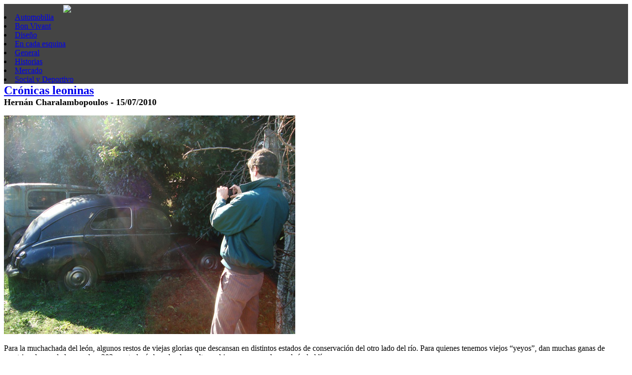

--- FILE ---
content_type: text/html; charset=UTF-8
request_url: https://www.retrovisiones.com/2010/07/peugeot-en-uruguay/
body_size: 15948
content:
<!DOCTYPE html PUBLIC "-//W3C//DTD XHTML 1.0 Strict//EN" "http://www.w3.org/TR/xhtml1/DTD/xhtml1-strict.dtd">
<html xmlns="http://www.w3.org/1999/xhtml" lang="es-ES" prefix="og: http://ogp.me/ns# fb: http://ogp.me/ns/fb#">
<head>
<meta http-equiv="Content-Type" content="text/html; charset=UTF-8" />
<title>Crónicas leoninas - RetrovisionesRetrovisiones</title>

<!--[if IE]>
	<link rel="stylesheet" href="https://www.retrovisiones.com/wp-content/themes/retrovisiones-2013-b/ie-style.css" type="text/css" media="screen"></link>
	
<![endif]-->


<script src="//ajax.googleapis.com/ajax/libs/jquery/1.10.2/jquery.min.js"></script>


<link  href="http://fonts.googleapis.com/css?family=Yanone+Kaffeesatz:200,300,400,700" rel="stylesheet" type="text/css" >
<link href='http://fonts.googleapis.com/css?family=Noticia+Text' rel='stylesheet' type='text/css'>


<script type="text/javascript" src="https://www.retrovisiones.com/wp-content/themes/retrovisiones-2013-b/js/jquery.easing.1.3.js"></script>
<script type="text/javascript" src="https://www.retrovisiones.com/wp-content/themes/retrovisiones-2013-b/js/masonry.js"></script>
<script type="text/javascript" src="https://www.retrovisiones.com/wp-content/themes/retrovisiones-2013-b/js/infinite-scroll.js"></script>

<script type="text/javascript" src="https://www.retrovisiones.com/wp-content/themes/retrovisiones-2013-b/js/lytebox.js"></script>

<link rel="stylesheet" href="https://www.retrovisiones.com/wp-content/themes/retrovisiones-2013-b/js/lytebox.css" type="text/css" media="screen" />


<link href='http://fonts.googleapis.com/css?family=Source+Sans+Pro' rel='stylesheet' type='text/css'>

<link rel="stylesheet" href="https://www.retrovisiones.com/wp-content/themes/retrovisiones-2013-b/style.css" type="text/css" media="screen" />
<link rel="alternate" type="application/rss+xml" title="Retrovisiones RSS" href="https://www.retrovisiones.com/feed/" />
<link rel="pingback" href="https://www.retrovisiones.com/xmlrpc.php" />

 <!-- enables nested comments in WP 2.7 -->






<script type="text/javascript">
	
		
		
	$(document).ready(function(){
		
	$('ul.autores li:contains("Lectores RETROVISIONES")').remove();	
	//$(document)[0].oncontextmenu = function() {return false;}
	$("div#post p a").attr('rel', 'lytebox');
	
	/*
		$.ajaxSetup({cache:false});
    $(".bt").click(function(){
        var post_url = $(this).attr("href");
        var post_id = $(this).attr("rel");
         $("#post").html("loading...");
 			   $("#post").load(post_url + " .single");
 			   $("#post").animate({"marginTop": ($(window).scrollTop() + 5) + "px"}, "slow" );
 			  window.location.hash = post_id;
 				return false;
 			});
    
    
    	
    // scrollingDiv
		var $scrollingDiv = $("#sidebar");
 		$(window).scroll(function(){			
			$scrollingDiv
				.stop()
				.animate({"marginTop": ($(window).scrollTop() + 5) + "px"}, "slow" );			
		});
		
		*/
		
		$('#hl_content').masonry({
      itemSelector: '#hl_content div.block',
      columnWidth: 10,
  		isAnimated : true,
  		
	  });
	  
	  // or with jQuery
		var $container = $('#hl_content');
		// initialize Masonry after all images have loaded  
		$container.imagesLoaded( function() {
		  $container.masonry();
		});
		
		var $container = $('#hl_content');
		$container.infinitescroll({
		  navSelector  : '#navigation',    // selector for the paged navigation 
		  nextSelector : '#navigation a',  // selector for the NEXT link (to page 2)
		  itemSelector : '.block',     // selector for all items you'll retrieve
		  loading: {
		      finishedMsg: 'No more pages to load.',
		      
		    }
		  },
		  // trigger Masonry as a callback
		  function( newElements ) {
		    var $newElems = $( newElements );
		    $container.masonry( 'appended', $newElems );
		    
		   	$container.imagesLoaded( function() {
				  $container.masonry();
				});
		    
		  });
		
		
    	
    	
    	
  });
</script>

    

<!-- This site is optimized with the Yoast SEO plugin v3.0.7 - https://yoast.com/wordpress/plugins/seo/ -->
<link rel="canonical" href="https://www.retrovisiones.com/2010/07/peugeot-en-uruguay/" />
<meta property="og:locale" content="es_ES" />
<meta property="og:type" content="article" />
<meta property="og:title" content="Crónicas leoninas - Retrovisiones" />
<meta property="og:description" content="Para la muchachada del león, algunos restos de viejas glorias que descansan en distintos estados de conservación del otro lado del río. Para quienes tenemos viejos “yeyos”, dan muchas ganas de repatriar alguno de los muchos 203 que todavía hay dando vueltas, o bien ya reposando en algún baldío. Todos los que vimos están en &hellip;" />
<meta property="og:url" content="https://www.retrovisiones.com/2010/07/peugeot-en-uruguay/" />
<meta property="og:site_name" content="Retrovisiones" />
<meta property="article:publisher" content="https://www.facebook.com/retrovisiones" />
<meta property="article:section" content="Repuestos" />
<meta property="article:published_time" content="2010-07-15T06:00:05+00:00" />
<meta property="article:modified_time" content="2010-07-14T11:17:35+00:00" />
<meta property="og:updated_time" content="2010-07-14T11:17:35+00:00" />
<meta property="fb:admins" content="548469221" />
<meta property="og:image" content="https://www.retrovisiones.com/wp-content/uploads/2010/07/203-4.jpg" />
<!-- / Yoast SEO plugin. -->

		<script type="text/javascript">
			window._wpemojiSettings = {"baseUrl":"https:\/\/s.w.org\/images\/core\/emoji\/72x72\/","ext":".png","source":{"concatemoji":"https:\/\/www.retrovisiones.com\/wp-includes\/js\/wp-emoji-release.min.js?ver=4.4.34"}};
			!function(e,n,t){var a;function i(e){var t=n.createElement("canvas"),a=t.getContext&&t.getContext("2d"),i=String.fromCharCode;return!(!a||!a.fillText)&&(a.textBaseline="top",a.font="600 32px Arial","flag"===e?(a.fillText(i(55356,56806,55356,56826),0,0),3e3<t.toDataURL().length):"diversity"===e?(a.fillText(i(55356,57221),0,0),t=a.getImageData(16,16,1,1).data,a.fillText(i(55356,57221,55356,57343),0,0),(t=a.getImageData(16,16,1,1).data)[0],t[1],t[2],t[3],!0):("simple"===e?a.fillText(i(55357,56835),0,0):a.fillText(i(55356,57135),0,0),0!==a.getImageData(16,16,1,1).data[0]))}function o(e){var t=n.createElement("script");t.src=e,t.type="text/javascript",n.getElementsByTagName("head")[0].appendChild(t)}t.supports={simple:i("simple"),flag:i("flag"),unicode8:i("unicode8"),diversity:i("diversity")},t.DOMReady=!1,t.readyCallback=function(){t.DOMReady=!0},t.supports.simple&&t.supports.flag&&t.supports.unicode8&&t.supports.diversity||(a=function(){t.readyCallback()},n.addEventListener?(n.addEventListener("DOMContentLoaded",a,!1),e.addEventListener("load",a,!1)):(e.attachEvent("onload",a),n.attachEvent("onreadystatechange",function(){"complete"===n.readyState&&t.readyCallback()})),(a=t.source||{}).concatemoji?o(a.concatemoji):a.wpemoji&&a.twemoji&&(o(a.twemoji),o(a.wpemoji)))}(window,document,window._wpemojiSettings);
		</script>
		<style type="text/css">
img.wp-smiley,
img.emoji {
	display: inline !important;
	border: none !important;
	box-shadow: none !important;
	height: 1em !important;
	width: 1em !important;
	margin: 0 .07em !important;
	vertical-align: -0.1em !important;
	background: none !important;
	padding: 0 !important;
}
</style>
<link rel='stylesheet' id='really_simple_share_style-css'  href='https://www.retrovisiones.com/wp-content/plugins/really-simple-facebook-twitter-share-buttons/style.css?ver=4.4.34' type='text/css' media='all' />
<link rel='https://api.w.org/' href='https://www.retrovisiones.com/wp-json/' />
<link rel='shortlink' href='https://www.retrovisiones.com/?p=9796' />
<link rel="alternate" type="application/json+oembed" href="https://www.retrovisiones.com/wp-json/oembed/1.0/embed?url=https%3A%2F%2Fwww.retrovisiones.com%2F2010%2F07%2Fpeugeot-en-uruguay%2F" />
<link rel="alternate" type="text/xml+oembed" href="https://www.retrovisiones.com/wp-json/oembed/1.0/embed?url=https%3A%2F%2Fwww.retrovisiones.com%2F2010%2F07%2Fpeugeot-en-uruguay%2F&#038;format=xml" />
<script type="text/javascript">
        //<![CDATA[
        
      !function(d,s,id){var js,fjs=d.getElementsByTagName(s)[0];if(!d.getElementById(id)){js=d.createElement(s);js.id=id;js.src="https://platform.twitter.com/widgets.js";fjs.parentNode.insertBefore(js,fjs);}}(document,"script","twitter-wjs");
      
      window.___gcfg = {lang: "en"};
		  (function() {
		    var po = document.createElement("script"); po.type = "text/javascript"; po.async = true;
		    po.src = "https://apis.google.com/js/plusone.js";
		    var s = document.getElementsByTagName("script")[0]; s.parentNode.insertBefore(po, s);
		  })();
      
        //]]>
  		</script><link rel="Shortcut Icon" type="image/x-icon" href="https://www.retrovisiones.com/wp-content/themes/retrovisiones-2013-b/img/favicon.ico" /><!--//leave for plugins 
-->
</head>

<body>




<div id="topframe" style="background:#444444;">
	
	<div id="hl">
		
		<div class="logo">
			<div class="clear20"></div>
			<a style="margin-left:120px" href="http://www.retrovisiones.com" title="Retrovisiones"><img src="https://www.retrovisiones.com/wp-content/themes/retrovisiones-2013-b/img/logo-retrovisiones.png" align="center"/></a>
  	</div>
  	
  	<!--
  		<div style="float:right; height:auto; width:auto; padding:10px; margin: 0 0 20px 0; background:none" align="center"><a href="http://www.clubsport.com.ar/" title="CAS" target="_blank"><img src="http://www.retrovisiones.com/wp-content/uploads/2013/07/mil.png" alt="CAS"/></a></div>	
  	-->
  	
  	
  		
  	
  	
	  <div class="categorias">
  			<li class="cat-item cat-item-23"><a href="https://www.retrovisiones.com/category/automobilia/" >Automobilia</a>
</li>
	<li class="cat-item cat-item-17"><a href="https://www.retrovisiones.com/category/bon-vivant/" >Bon Vivant</a>
</li>
	<li class="cat-item cat-item-4"><a href="https://www.retrovisiones.com/category/diseno/" >Diseño</a>
</li>
	<li class="cat-item cat-item-8"><a href="https://www.retrovisiones.com/category/en-cada-esquina/" >En cada esquina</a>
</li>
	<li class="cat-item cat-item-1"><a href="https://www.retrovisiones.com/category/general/" >General</a>
</li>
	<li class="cat-item cat-item-3"><a href="https://www.retrovisiones.com/category/historias/" >Historias</a>
</li>
	<li class="cat-item cat-item-29"><a href="https://www.retrovisiones.com/category/mercado/" >Mercado</a>
</li>
	<li class="cat-item cat-item-14"><a href="https://www.retrovisiones.com/category/social-y-deportivo/" >Social y Deportivo</a>
</li>
	
  	</div>
  	
  </div>
  
</div>

<div id="hl">
<div id="content">
	
	<div class="clear20"></div>
	
	<div id="post">
		
		
		<h2 style="margin:0"><a title="Crónicas leoninas" href="https://www.retrovisiones.com/2010/07/peugeot-en-uruguay/" rel="9796">Crónicas leoninas </a></h2>
			<span class="black" style="font-size:18px; font-family: 'Yanone Kaffeesatz', serif; font-weight:700">Hernán Charalambopoulos&nbsp;-&nbsp;15/07/2010</span><br/>
			
		    <p><a href="http://www.retrovisiones.com/wp-content/uploads/2010/07/203-5.jpg"><img class="aligncenter size-full wp-image-9797" title="gotcha !!!" src="http://www.retrovisiones.com/wp-content/uploads/2010/07/203-5.jpg" alt="" width="590" height="443" srcset="https://www.retrovisiones.com/wp-content/uploads/2010/07/203-5-300x225.jpg 300w, https://www.retrovisiones.com/wp-content/uploads/2010/07/203-5.jpg 590w" sizes="(max-width: 590px) 100vw, 590px" /></a></p>
<p>Para la muchachada del león, algunos restos de viejas glorias que descansan en distintos estados de conservación del otro lado del río. Para quienes tenemos viejos “yeyos”, dan muchas ganas de repatriar alguno de los muchos 203 que todavía hay dando vueltas, o bien ya reposando en algún baldío.</p>
<p>Todos los que vimos están en aceptable estado de conservación, y prestos a recibir una mano salvadora que los devuelva a su cándido pasado.<br />
<span id="more-9796"></span></p>
<p><a href="http://www.retrovisiones.com/wp-content/uploads/2010/07/203-2.jpg"><img class="aligncenter size-full wp-image-9799" title="lléva precio, lleva calidad" src="http://www.retrovisiones.com/wp-content/uploads/2010/07/203-2.jpg" alt="" width="590" height="429" srcset="https://www.retrovisiones.com/wp-content/uploads/2010/07/203-2-300x218.jpg 300w, https://www.retrovisiones.com/wp-content/uploads/2010/07/203-2.jpg 590w" sizes="(max-width: 590px) 100vw, 590px" /></a><br />
<a href="http://www.retrovisiones.com/wp-content/uploads/2010/07/203-3.jpg"><img class="aligncenter size-full wp-image-9800" title="ku-lo" src="http://www.retrovisiones.com/wp-content/uploads/2010/07/203-3.jpg" alt="" width="596" height="447" srcset="https://www.retrovisiones.com/wp-content/uploads/2010/07/203-3-300x225.jpg 300w, https://www.retrovisiones.com/wp-content/uploads/2010/07/203-3.jpg 596w" sizes="(max-width: 596px) 100vw, 596px" /></a><br />
<a href="http://www.retrovisiones.com/wp-content/uploads/2010/07/203-7.jpg"><img class="aligncenter size-full wp-image-9798" title="mubué...." src="http://www.retrovisiones.com/wp-content/uploads/2010/07/203-7.jpg" alt="" width="590" height="443" srcset="https://www.retrovisiones.com/wp-content/uploads/2010/07/203-7-300x225.jpg 300w, https://www.retrovisiones.com/wp-content/uploads/2010/07/203-7.jpg 590w" sizes="(max-width: 590px) 100vw, 590px" /></a></p>
<p>Capítulo aparte para la casa “Sadar” en el centro de Montevideo, que recibe al visitante con dos ejemplares de 403, uno de ellos, una T4B seguramente francesa a juzgar por sus paragolpes redondeados, parrilla, y sobre todo por el pliegue que separa la cabina de la caja.</p>
<p>Una suerte de repulgue al mejor estilo Bugatti Atlantic, pero en vez de a favor, en contra del viento… Rareza si las hay, así como también su media luneta con vidrio solamente en la parte del conductor. El sedán que estaba al lado, y pese a ser de noche, mostraba un innegable maltrato de sus partes, dejando un sabor raro al verlo asi, perfectible dentro de una estructura que asusta por su magnificencia.</p>
<p><a href="http://www.retrovisiones.com/wp-content/uploads/2010/07/203-4.jpg"><img class="aligncenter size-full wp-image-9801" title="jefe....el avión !!!!" src="http://www.retrovisiones.com/wp-content/uploads/2010/07/203-4.jpg" alt="" width="408" height="544" srcset="https://www.retrovisiones.com/wp-content/uploads/2010/07/203-4-225x300.jpg 225w, https://www.retrovisiones.com/wp-content/uploads/2010/07/203-4-220x293.jpg 220w, https://www.retrovisiones.com/wp-content/uploads/2010/07/203-4-350x466.jpg 350w, https://www.retrovisiones.com/wp-content/uploads/2010/07/203-4.jpg 408w" sizes="(max-width: 408px) 100vw, 408px" /></a></p>
<p>Párrafo aparte para el cartel de la marca encontrado en esa mezcla de desarmadero y parque temático saliendo de Montevideo, en donde hay entre otras atracciones, un avión.</p>
<p>Lavore: Ese cartel pide que Ud. Lo vaya a buscar…</p>
<div style="min-height:33px;" class="really_simple_share really_simple_share_button robots-nocontent snap_nopreview"><div class="really_simple_share_facebook_like" style="width:100px;"><iframe src="//www.facebook.com/plugins/like.php?href=https%3A%2F%2Fwww.retrovisiones.com%2F2010%2F07%2Fpeugeot-en-uruguay%2F&amp;layout=button_count&amp;width=100&amp;height=27&amp;locale=en_US&amp;appId=290570987776001" 
							scrolling="no" frameborder="0" style="border:none; overflow:hidden; width:100px; height:27px;" allowTransparency="true"></iframe></div><div class="really_simple_share_twitter" style="width:100px;"><a href="https://twitter.com/share" class="twitter-share-button" data-count="horizontal"  data-text="Crónicas leoninas" data-url="https://www.retrovisiones.com/2010/07/peugeot-en-uruguay/"  data-via=""   ></a></div><div class="really_simple_share_google1" style="width:80px;"><div class="g-plusone" data-size="medium" data-href="https://www.retrovisiones.com/2010/07/peugeot-en-uruguay/" ></div></div><div class="really_simple_share_readygraph_infolinks" style="width:110px;"></div></div>
		<div class="really_simple_share_clearfix"></div>    		<div class="clear10"></div>

        <div class="info_post">

        	<img src="http://retrovisiones.com/ads/soporte.jpg" alt="Un servicio para nuestros lectores!">
        	<div class="clear10"></div>
		    	<span class="black">Categor&iacute;as:</span> <span class="red"><b>Repuestos</b><br/></span>
		    	<span class="black">Fecha:</span> <span class="red"><b>15/07/2010</b></span><br/>
		    			    </div>
		    
		    <div class="clear10"></div>

        <div id="comentarios">
        	
<!-- You can start editing here. -->

	<span id="comments" style="font-size:18px; font-family: 'Yanone Kaffeesatz', serif;">9 Respuestas en &#8220;<span style="color:#046ac1">Crónicas leoninas</span>&#8221;</span>

	<div class="navigation">
		<div class="alignleft"></div>
		<div class="alignright"></div>
	</div>

<ol id="commentlist">
		<li id="comment-30168" class="comment byuser comment-author-eduardo-lavore even thread-even depth-1">
	
	<h3>eduardo lavore</h3>
	<p>hernan , gracias por el dato , lo tengo , pero el señor muy poco amable propietario del lugar no tiene  ninguna intencion de vender , comercializar , etc etc  , dicho objeto .<br />
es en el desarmadero pegado al peaje saliendo de montevideo por la IB hacia el este .<br />
un abrazo a todos !!!!</p>
		</li>
		<li id="comment-30170" class="comment byuser comment-author-bmw-isetta odd alt thread-odd thread-alt depth-1">
	
	<h3>BMW-Isetta</h3>
	<p>Gente ya que andan por Colonia, sigue estando el desarmadero de Walter Albernaz en Colonia, sobre Ruta 1 ?</p>
<p>En la tercer foto se ve, detrás del Peugeot, un esqueleto de color blanco. Qué era, un moto furgón ? Tipo Piaggio Apecar ?</p>
<p>Respecto al cartel, seguro pasará como con la mayoría de los «tesoros» que esta gente atesora : Dejan que se oxiden y se arruinen a la intemperie, piden precios imposibles, y en el caso de los autos siempre «los van a restaurar»&#8230; Pasan los años, el dueño fallece y la viuda termina regalando los «tesoros» al primer botellero que pasa. </p>
<p>Saludos, Ernesto M. Parodi.</p>
		</li>
		<li id="comment-30171" class="comment byuser comment-author-eduardo-lavore even thread-even depth-1">
	
	<h3>eduardo lavore</h3>
	<p>no el desarmadero esta ahora por la ruta que va a carmelo , en el km 14 . walter albernaz , tipo dificil para negociar si los hay !!<br />
con respecto al cartel , es la pura verdad !!.<br />
y los coches es verdad , siempre pero siempre los van a restaurar !!</p>
		</li>
		<li id="comment-30176" class="comment byuser comment-author-gustavo odd alt thread-odd thread-alt depth-1">
	
	<h3>Gustavo</h3>
	<p>Espero no ser mal interpretado, pero por favor no llamen T4B a una noble pick up francesa 3 bancadas 65&#8230; Es como confundir un 404 recarrozdo en 504 con un 504&#8230; Saludos,</p>
		</li>
		<li id="comment-30186" class="comment byuser comment-author-bmw-isetta even thread-even depth-1">
	
	<h3>BMW-Isetta</h3>
	<p>Es cierto que en Francia no hay pick ups Peugeot 403 (T4B) doble cabina ? Una vez un francés se comunicó conmigo porque estaba como loco buscando uno de esos ejemplares. Mucho tiempo después me crucé por casualidad con una en Santos Lugares (debo tener las fotos por ahí). Tengo entendido que es una versión hecha por la fábrica y no por un carrocero externo (tipo «Igarreta»). Saludos, Ernesto M. Parodi.</p>
		</li>
		<li id="comment-30188" class="comment byuser comment-author-eduardo-lavore odd alt thread-odd thread-alt depth-1">
	
	<h3>eduardo lavore</h3>
	<p>no no sr bmw-isetta , fabrica no las hizo nunca , en francia no hay ,es mas a la doble cabina la tienen como un ejemplar muy raro , yo les lleve fotos de una que hay en lanus en mi ultimo viaje .<br />
las que yo conozco en argentina son carroceria francital , en realidad en francia se llaman 403 pick-up y las ultimas se llamaron T4Z , de la cual tengo una en escala 1/43 .</p>
		</li>
		<li id="comment-40885" class="comment byuser comment-author-gringo-viejo even thread-even depth-1">
	
	<h3>gringo viejo</h3>
	<p>Hola  todos,<br />
El pilegue en la chapa que separaba la cabina de la caja no lo tenian todas las pick ups hechas en argentina?</p>
<p>GV</p>
		</li>
		<li id="comment-40886" class="comment byuser comment-author-gringo-viejo odd alt thread-odd thread-alt depth-1">
	
	<h3>gringo viejo</h3>
	<p>pliegue</p>
		</li>
		<li id="comment-49491" class="comment byuser comment-author-scalino even thread-even depth-1">
	
	<h3>scalino</h3>
	<p>Estimado Lavorito, espero no verlo en el penal de Montevideo, cumpliendo pena por intentar hurtar ese cartelito tan tentador por cierto. Las malas lenguas dicen haberlo visto linterna en mano izquierda y alicate en la derecha,frente al alambrado del predio&#8230;.</p>
		</li>
</ol>

	<div class="navigation">
		<div class="alignleft"></div>
		<div class="alignright"></div>
	</div>
 


<div id="respond">

<h2>Deje un comentario</h2>

<div class="cancel-comment-reply">
	<small><a rel="nofollow" id="cancel-comment-reply-link" href="/2010/07/peugeot-en-uruguay/#respond" style="display:none;">Clic para cancelar respuesta.</a></small>
</div>

<p>Tiene que estar <a href="https://www.retrovisiones.com/wp-login.php">registrado</a> para comentar.</p>
</div>

        </div>
        
       <div class="fb-like" data-href="" data-send="true" data-width="450" data-show-faces="true"></div>
      	
							
	
	</div>	
	
		<div class="clear10"></div>
		<h2 style="color:#fff">Otras notas que pueden interesarle</h2>
		
		<div id="hl_content">
		
		
							  		
	  		<div class="block post-15278 post type-post status-publish format-standard has-post-thumbnail hentry category-en-cada-esquina category-viven">
					<h2><a title="192 días, 192 clásicos" href="https://www.retrovisiones.com/2011/01/192-dias-192-clasicos/" rel="15278">192 días, 192 clásicos </a></h2>
					<a title="192 días, 192 clásicos" href="https://www.retrovisiones.com/2011/01/192-dias-192-clasicos/" rel="15278"><img width="590" height="443" src="https://www.retrovisiones.com/wp-content/uploads/2011/01/Roquenrol.jpg" class="attachment- size- wp-post-image" alt="Como conseguir chicas roqueras" srcset="https://www.retrovisiones.com/wp-content/uploads/2011/01/Roquenrol-300x225.jpg 300w, https://www.retrovisiones.com/wp-content/uploads/2011/01/Roquenrol-220x165.jpg 220w, https://www.retrovisiones.com/wp-content/uploads/2011/01/Roquenrol.jpg 590w" sizes="(max-width: 590px) 100vw, 590px" /></a>
					<p>Cadillac Eldorado coupé 1959, Campos Elíseos y Alejandro Dumas, colonia Polanco, D.F., México.</p>
	        <!-- <span style="float:right; color:#386999">8 Comentarios</span> -->
	        <span class="autor-red" style="float:right !important">Diego Speratti</span><br/>
					<span class="autor-red">01/01/2011</span>
	        <a rel="nofollow" href="https://www.retrovisiones.com/2011/01/192-dias-192-clasicos/#comentarios" title="Comentarios en 192 días, 192 clásicos">
						<span style="float:right; color:#BC261C; font-size:16px; font-family: 'Yanone Kaffeesatz', serif;">8 Comentarios</span>
					</a>
	      </div><!-- .block -->
			
				  		
	  		<div class="block post-48179 post type-post status-publish format-standard has-post-thumbnail hentry category-automobilia category-foto">
					<h2><a title="El Renault 16 de Corsa" href="https://www.retrovisiones.com/2015/01/el-renault-16-de-corsa/" rel="48179">El Renault 16 de Corsa </a></h2>
					<a title="El Renault 16 de Corsa" href="https://www.retrovisiones.com/2015/01/el-renault-16-de-corsa/" rel="48179"><img width="1000" height="654" src="https://www.retrovisiones.com/wp-content/uploads/2015/01/F1_1972_BH_img694.jpg" class="attachment- size- wp-post-image" alt="F1_1972_BH_img694" srcset="https://www.retrovisiones.com/wp-content/uploads/2015/01/F1_1972_BH_img694-300x196.jpg 300w, https://www.retrovisiones.com/wp-content/uploads/2015/01/F1_1972_BH_img694-220x144.jpg 220w, https://www.retrovisiones.com/wp-content/uploads/2015/01/F1_1972_BH_img694-350x229.jpg 350w, https://www.retrovisiones.com/wp-content/uploads/2015/01/F1_1972_BH_img694-750x491.jpg 750w, https://www.retrovisiones.com/wp-content/uploads/2015/01/F1_1972_BH_img694-900x589.jpg 900w, https://www.retrovisiones.com/wp-content/uploads/2015/01/F1_1972_BH_img694.jpg 1000w" sizes="(max-width: 1000px) 100vw, 1000px" /></a>
					<p>1972. Temporada inicial de Carlos Reutemann en la máxima categoría y el equipo de la revista Corsa lo sigue a sol y sombra, durante los fines de semana de carreras, en sus visitas a los cuarteles de Brabham y en su vida cotidiana en Inglaterra. En algún momento de la campaña, los enviados de Corsa [&hellip;]</p>
	        <!-- <span style="float:right; color:#386999">28 Comentarios</span> -->
	        <span class="autor-red" style="float:right !important">Diego Speratti</span><br/>
					<span class="autor-red">28/01/2015</span>
	        <a rel="nofollow" href="https://www.retrovisiones.com/2015/01/el-renault-16-de-corsa/#comentarios" title="Comentarios en El Renault 16 de Corsa">
						<span style="float:right; color:#BC261C; font-size:16px; font-family: 'Yanone Kaffeesatz', serif;">28 Comentarios</span>
					</a>
	      </div><!-- .block -->
			
				  		
	  		<div class="block post-24936 post type-post status-publish format-standard has-post-thumbnail hentry category-eventos category-general">
					<h2><a title="Uno, dos, probando&#8230;" href="https://www.retrovisiones.com/2012/03/montmelo-pruebas-formula-1/" rel="24936">Uno, dos, probando&#8230; </a></h2>
					<a title="Uno, dos, probando&#8230;" href="https://www.retrovisiones.com/2012/03/montmelo-pruebas-formula-1/" rel="24936"><img width="590" height="372" src="https://www.retrovisiones.com/wp-content/uploads/2012/03/IMG_30241-e1330924848602.jpg" class="attachment- size- wp-post-image" alt="uuuhhhhh...." srcset="https://www.retrovisiones.com/wp-content/uploads/2012/03/IMG_30241-e1330924848602-350x220.jpg 350w, https://www.retrovisiones.com/wp-content/uploads/2012/03/IMG_30241-e1330924848602.jpg 590w" sizes="(max-width: 590px) 100vw, 590px" /></a>
					<p>Últimas pruebas antes de empezar la temporada de F1 2012 en el circuito de Montmeló, y RETROVISIONES no podía faltar a la cita. Estuvimos chusmeando los autos nuevos (raras las trompas de algunos) y viendo como se desempeñan sobre la el carretel asfáltico. Algunas imágenes de lo que fue un domingo informal con amigos y [&hellip;]</p>
	        <!-- <span style="float:right; color:#386999">14 Comentarios</span> -->
	        <span class="autor-red" style="float:right !important">Hernán Charalambopoulos</span><br/>
					<span class="autor-red">05/03/2012</span>
	        <a rel="nofollow" href="https://www.retrovisiones.com/2012/03/montmelo-pruebas-formula-1/#comentarios" title="Comentarios en Uno, dos, probando&#8230;">
						<span style="float:right; color:#BC261C; font-size:16px; font-family: 'Yanone Kaffeesatz', serif;">14 Comentarios</span>
					</a>
	      </div><!-- .block -->
			
				  		
	  		<div class="block post-11608 post type-post status-publish format-standard has-post-thumbnail hentry category-eventos category-social-y-deportivo">
					<h2><a title="Pergamino de curiosidades" href="https://www.retrovisiones.com/2010/08/curiosidades-de-pergamino/" rel="11608">Pergamino de curiosidades </a></h2>
					<a title="Pergamino de curiosidades" href="https://www.retrovisiones.com/2010/08/curiosidades-de-pergamino/" rel="11608"><img width="590" height="374" src="https://www.retrovisiones.com/wp-content/uploads/2010/08/Autoclásica.jpg" class="attachment- size- wp-post-image" alt="Seven, three, two, one, top" srcset="https://www.retrovisiones.com/wp-content/uploads/2010/08/Autoclásica-300x190.jpg 300w, https://www.retrovisiones.com/wp-content/uploads/2010/08/Autoclásica.jpg 590w" sizes="(max-width: 590px) 100vw, 590px" /></a>
					<p>Durante nueve temporadas ininterrumpidas la Asociación Autoclásica de Pergamino viene organizando su rally anual. Este año adelantaron sus fechas de realización y eso provocó que más de sesenta autos se presentaran en la línea de largada, acompañando al staff de RETROVISIONES&#8230; Nuestra cobertura empieza por algunas situaciones curiosas vividas en la parte competitiva del rally, [&hellip;]</p>
	        <!-- <span style="float:right; color:#386999">3 Comentarios</span> -->
	        <span class="autor-red" style="float:right !important">Diego Speratti</span><br/>
					<span class="autor-red">29/08/2010</span>
	        <a rel="nofollow" href="https://www.retrovisiones.com/2010/08/curiosidades-de-pergamino/#comentarios" title="Comentarios en Pergamino de curiosidades">
						<span style="float:right; color:#BC261C; font-size:16px; font-family: 'Yanone Kaffeesatz', serif;">3 Comentarios</span>
					</a>
	      </div><!-- .block -->
			
				  		
	  		<div class="block post-16267 post type-post status-publish format-standard has-post-thumbnail hentry category-cronicas category-historias">
					<h2><a title="Grande entre los grandes" href="https://www.retrovisiones.com/2011/03/grande-entre-los-grandes/" rel="16267">Grande entre los grandes </a></h2>
					<a title="Grande entre los grandes" href="https://www.retrovisiones.com/2011/03/grande-entre-los-grandes/" rel="16267"><img width="590" height="590" src="https://www.retrovisiones.com/wp-content/uploads/2011/03/saab1.jpg" class="attachment- size- wp-post-image" alt="que calor chango,eh?..." srcset="https://www.retrovisiones.com/wp-content/uploads/2011/03/saab1-150x150.jpg 150w, https://www.retrovisiones.com/wp-content/uploads/2011/03/saab1-300x300.jpg 300w, https://www.retrovisiones.com/wp-content/uploads/2011/03/saab1-220x220.jpg 220w, https://www.retrovisiones.com/wp-content/uploads/2011/03/saab1-350x350.jpg 350w, https://www.retrovisiones.com/wp-content/uploads/2011/03/saab1.jpg 590w" sizes="(max-width: 590px) 100vw, 590px" /></a>
					<p>Ilustres momentos retratados en los que las pequeñas pestes suecas se aprestan a dar batalla en la famosa contienda francesa, que durante veinticuatro horas prueba la resistencia de máquinas y pilotos. Las fotos corresponden a la edición de las 24 horas de Le Mans de 1959, en donde el equipo oficial Saab participó, posicionando uno de [&hellip;]</p>
	        <!-- <span style="float:right; color:#386999">6 Comentarios</span> -->
	        <span class="autor-red" style="float:right !important">Hernán Charalambopoulos</span><br/>
					<span class="autor-red">03/03/2011</span>
	        <a rel="nofollow" href="https://www.retrovisiones.com/2011/03/grande-entre-los-grandes/#comentarios" title="Comentarios en Grande entre los grandes">
						<span style="float:right; color:#BC261C; font-size:16px; font-family: 'Yanone Kaffeesatz', serif;">6 Comentarios</span>
					</a>
	      </div><!-- .block -->
			
				  		
	  		<div class="block post-10549 post type-post status-publish format-standard has-post-thumbnail hentry category-general">
					<h2><a title="Un instante de magia" href="https://www.retrovisiones.com/2010/08/dodge-1500/" rel="10549">Un instante de magia </a></h2>
					<a title="Un instante de magia" href="https://www.retrovisiones.com/2010/08/dodge-1500/" rel="10549"><img width="589" height="284" src="https://www.retrovisiones.com/wp-content/uploads/2010/08/development-rear.jpg" class="attachment- size- wp-post-image" alt="gracias !!!!!" srcset="https://www.retrovisiones.com/wp-content/uploads/2010/08/development-rear-220x106.jpg 220w, https://www.retrovisiones.com/wp-content/uploads/2010/08/development-rear.jpg 589w" sizes="(max-width: 589px) 100vw, 589px" /></a>
					<p>Y así fue como un buen día, con enturbiados sentidos por el encuentro con la musa, el artista cerró los ojos, se soñó en un bosque, escuchando suaves acordes de arpa que presagiaban un mágico e irrepetible instante de divina inspiración. Reflejado en los ojos de las doncellas que con sus largas uñas acariciaban las cuerdas del [&hellip;]</p>
	        <!-- <span style="float:right; color:#386999">12 Comentarios</span> -->
	        <span class="autor-red" style="float:right !important">Hernán Charalambopoulos</span><br/>
					<span class="autor-red">03/08/2010</span>
	        <a rel="nofollow" href="https://www.retrovisiones.com/2010/08/dodge-1500/#comentarios" title="Comentarios en Un instante de magia">
						<span style="float:right; color:#BC261C; font-size:16px; font-family: 'Yanone Kaffeesatz', serif;">12 Comentarios</span>
					</a>
	      </div><!-- .block -->
			
				  		
	  		<div class="block post-37179 post type-post status-publish format-standard has-post-thumbnail hentry category-bon-vivant">
					<h2><a title="Valiente propietario" href="https://www.retrovisiones.com/2013/08/temerario-propietario/" rel="37179">Valiente propietario </a></h2>
					<a title="Valiente propietario" href="https://www.retrovisiones.com/2013/08/temerario-propietario/" rel="37179"><img width="590" height="443" src="https://www.retrovisiones.com/wp-content/uploads/2013/08/k2.jpg" class="attachment- size- wp-post-image" alt="k2" srcset="https://www.retrovisiones.com/wp-content/uploads/2013/08/k2-300x225.jpg 300w, https://www.retrovisiones.com/wp-content/uploads/2013/08/k2-220x165.jpg 220w, https://www.retrovisiones.com/wp-content/uploads/2013/08/k2.jpg 590w" sizes="(max-width: 590px) 100vw, 590px" /></a>
					<p>Este Kaiser Carabela está en Penitentes, de vacaciones con su dueño Hernán que, por supuesto, más que un amigo es un ídolo. Les puede gustar o no el Carabela, a mí, muchísimo, y sí, tuve uno. Me parece maravilloso que un tipo viva realmente su auto a full. Cuando sea grande quiero ser como Hernán&#8230; [&hellip;]</p>
	        <!-- <span style="float:right; color:#386999">15 Comentarios</span> -->
	        <span class="autor-red" style="float:right !important">Lectores RETROVISIONES</span><br/>
					<span class="autor-red">28/08/2013</span>
	        <a rel="nofollow" href="https://www.retrovisiones.com/2013/08/temerario-propietario/#comentarios" title="Comentarios en Valiente propietario">
						<span style="float:right; color:#BC261C; font-size:16px; font-family: 'Yanone Kaffeesatz', serif;">15 Comentarios</span>
					</a>
	      </div><!-- .block -->
			
				  		
	  		<div class="block post-24775 post type-post status-publish format-standard has-post-thumbnail hentry category-bon-vivant">
					<h2><a title="Colas en Palm Beach" href="https://www.retrovisiones.com/2012/02/colas-en-palm-beach/" rel="24775">Colas en Palm Beach </a></h2>
					<a title="Colas en Palm Beach" href="https://www.retrovisiones.com/2012/02/colas-en-palm-beach/" rel="24775"><img width="590" height="392" src="https://www.retrovisiones.com/wp-content/uploads/2012/02/DSC_0366.jpg" class="attachment- size- wp-post-image" alt="Gran Turismo Omologato" srcset="https://www.retrovisiones.com/wp-content/uploads/2012/02/DSC_0366-300x199.jpg 300w, https://www.retrovisiones.com/wp-content/uploads/2012/02/DSC_0366-220x146.jpg 220w, https://www.retrovisiones.com/wp-content/uploads/2012/02/DSC_0366-350x232.jpg 350w, https://www.retrovisiones.com/wp-content/uploads/2012/02/DSC_0366.jpg 590w" sizes="(max-width: 590px) 100vw, 590px" /></a>
					<p>Cavallino Classic, FL. Foto: Diego Barría.</p>
	        <!-- <span style="float:right; color:#386999">1 Comentario</span> -->
	        <span class="autor-red" style="float:right !important">Lectores RETROVISIONES</span><br/>
					<span class="autor-red">26/02/2012</span>
	        <a rel="nofollow" href="https://www.retrovisiones.com/2012/02/colas-en-palm-beach/#comentarios" title="Comentarios en Colas en Palm Beach">
						<span style="float:right; color:#BC261C; font-size:16px; font-family: 'Yanone Kaffeesatz', serif;">1 Comentario</span>
					</a>
	      </div><!-- .block -->
			
				  		
	  		<div class="block post-32742 post type-post status-publish format-standard has-post-thumbnail hentry category-en-cada-esquina category-viven">
					<h2><a title="718 días, 718 clásicos" href="https://www.retrovisiones.com/2013/03/718-dias-718-clasicos/" rel="32742">718 días, 718 clásicos </a></h2>
					<a title="718 días, 718 clásicos" href="https://www.retrovisiones.com/2013/03/718-dias-718-clasicos/" rel="32742"><img width="590" height="443" src="https://www.retrovisiones.com/wp-content/uploads/2013/03/Foto0062-copy.jpg" class="attachment- size- wp-post-image" alt="Audi Quattro" srcset="https://www.retrovisiones.com/wp-content/uploads/2013/03/Foto0062-copy-300x225.jpg 300w, https://www.retrovisiones.com/wp-content/uploads/2013/03/Foto0062-copy-220x165.jpg 220w, https://www.retrovisiones.com/wp-content/uploads/2013/03/Foto0062-copy.jpg 590w" sizes="(max-width: 590px) 100vw, 590px" /></a>
					<p>Luego de muchos años de leer diariamente RETROVISIONES, les mando una perlita detonada que encontré en Don Torcuato, exactamente en Av Triunvirato y Echeverría, a pocas cuadras del ex aeropuerto, conocido por todos en el ambiente de los clásicos y sport. Un lindo proyecto aunque, ¡muy difícil! No sé cuántos hay en Argentina, pero no [&hellip;]</p>
	        <!-- <span style="float:right; color:#386999">10 Comentarios</span> -->
	        <span class="autor-red" style="float:right !important">Lectores RETROVISIONES</span><br/>
					<span class="autor-red">29/03/2013</span>
	        <a rel="nofollow" href="https://www.retrovisiones.com/2013/03/718-dias-718-clasicos/#comentarios" title="Comentarios en 718 días, 718 clásicos">
						<span style="float:right; color:#BC261C; font-size:16px; font-family: 'Yanone Kaffeesatz', serif;">10 Comentarios</span>
					</a>
	      </div><!-- .block -->
			
				  		
	  		<div class="block post-39141 post type-post status-publish format-standard has-post-thumbnail hentry category-eventos category-social-y-deportivo">
					<h2><a title="Noche del auto no sport en el CAS" href="https://www.retrovisiones.com/2013/01/noche-del-auto-no-sport-en-el-cas/" rel="39141">Noche del auto no sport en el CAS </a></h2>
					<a title="Noche del auto no sport en el CAS" href="https://www.retrovisiones.com/2013/01/noche-del-auto-no-sport-en-el-cas/" rel="39141"><img width="800" height="600" src="https://www.retrovisiones.com/wp-content/uploads/2013/12/SAM_05502.jpg" class="attachment- size- wp-post-image" alt="SAM_0550" srcset="https://www.retrovisiones.com/wp-content/uploads/2013/12/SAM_05502-300x225.jpg 300w, https://www.retrovisiones.com/wp-content/uploads/2013/12/SAM_05502-220x165.jpg 220w, https://www.retrovisiones.com/wp-content/uploads/2013/12/SAM_05502-350x262.jpg 350w, https://www.retrovisiones.com/wp-content/uploads/2013/12/SAM_05502-750x562.jpg 750w, https://www.retrovisiones.com/wp-content/uploads/2013/12/SAM_05502.jpg 800w" sizes="(max-width: 800px) 100vw, 800px" /></a>
					<p>Para tener de visitantes a autos que en teoría no podrían pisar el adoquinado de la sede del Club de Automóviles Sport, surgió esta idea de reunir autos no sport, aparentemente como iniciativa de uno de los socios y de el caminante Juan.</p>
	        <!-- <span style="float:right; color:#386999">0</span> -->
	        <span class="autor-red" style="float:right !important">Lectores RETROVISIONES</span><br/>
					<span class="autor-red">09/01/2013</span>
	        <a rel="nofollow" href="https://www.retrovisiones.com/2013/01/noche-del-auto-no-sport-en-el-cas/#comentarios" title="Comentarios en Noche del auto no sport en el CAS">
						<span style="float:right; color:#BC261C; font-size:16px; font-family: 'Yanone Kaffeesatz', serif;">Sin Comentarios</span>
					</a>
	      </div><!-- .block -->
			
				  		
	  		<div class="block post-14734 post type-post status-publish format-standard has-post-thumbnail hentry category-en-cada-esquina category-viven">
					<h2><a title="160 días, 160 clásicos" href="https://www.retrovisiones.com/2010/11/160-dias-160-clasicos/" rel="14734">160 días, 160 clásicos </a></h2>
					<a title="160 días, 160 clásicos" href="https://www.retrovisiones.com/2010/11/160-dias-160-clasicos/" rel="14734"><img width="590" height="443" src="https://www.retrovisiones.com/wp-content/uploads/2010/11/Mercedes-180-interior.jpg" class="attachment- size- wp-post-image" alt="Polvo de estrella interior" srcset="https://www.retrovisiones.com/wp-content/uploads/2010/11/Mercedes-180-interior-300x225.jpg 300w, https://www.retrovisiones.com/wp-content/uploads/2010/11/Mercedes-180-interior-220x165.jpg 220w, https://www.retrovisiones.com/wp-content/uploads/2010/11/Mercedes-180-interior.jpg 590w" sizes="(max-width: 590px) 100vw, 590px" /></a>
					<p>Mercedes-Benz 180 D, Agustín Álvarez al 1.300, Vicente López, Provincia de Buenos Aires, Argentina.</p>
	        <!-- <span style="float:right; color:#386999">6 Comentarios</span> -->
	        <span class="autor-red" style="float:right !important">Diego Speratti</span><br/>
					<span class="autor-red">30/11/2010</span>
	        <a rel="nofollow" href="https://www.retrovisiones.com/2010/11/160-dias-160-clasicos/#comentarios" title="Comentarios en 160 días, 160 clásicos">
						<span style="float:right; color:#BC261C; font-size:16px; font-family: 'Yanone Kaffeesatz', serif;">6 Comentarios</span>
					</a>
	      </div><!-- .block -->
			
				  		
	  		<div class="block post-19755 post type-post status-publish format-standard has-post-thumbnail hentry category-en-cada-esquina category-viven">
					<h2><a title="385 días, 385 clásicos" href="https://www.retrovisiones.com/2011/07/385-dias-385-clasicos/" rel="19755">385 días, 385 clásicos </a></h2>
					<a title="385 días, 385 clásicos" href="https://www.retrovisiones.com/2011/07/385-dias-385-clasicos/" rel="19755"><img width="590" height="393" src="https://www.retrovisiones.com/wp-content/uploads/2011/07/Int-cola.jpg" class="attachment- size- wp-post-image" alt="Int cola" srcset="https://www.retrovisiones.com/wp-content/uploads/2011/07/Int-cola-350x233.jpg 350w, https://www.retrovisiones.com/wp-content/uploads/2011/07/Int-cola.jpg 590w" sizes="(max-width: 590px) 100vw, 590px" /></a>
					<p>International Scout pick-up 1960, AV. Oribe, Tacuarembó, Departamento de Tacuarembó, Uruguay.</p>
	        <!-- <span style="float:right; color:#386999">9 Comentarios</span> -->
	        <span class="autor-red" style="float:right !important">Diego Speratti</span><br/>
					<span class="autor-red">13/07/2011</span>
	        <a rel="nofollow" href="https://www.retrovisiones.com/2011/07/385-dias-385-clasicos/#comentarios" title="Comentarios en 385 días, 385 clásicos">
						<span style="float:right; color:#BC261C; font-size:16px; font-family: 'Yanone Kaffeesatz', serif;">9 Comentarios</span>
					</a>
	      </div><!-- .block -->
			
				  		
	  		<div class="block post-18613 post type-post status-publish format-standard has-post-thumbnail hentry category-en-cada-esquina category-viven">
					<h2><a title="329 días, 329 clásicos" href="https://www.retrovisiones.com/2011/05/329-dias-329-clasicos/" rel="18613">329 días, 329 clásicos </a></h2>
					<a title="329 días, 329 clásicos" href="https://www.retrovisiones.com/2011/05/329-dias-329-clasicos/" rel="18613"><img width="590" height="885" src="https://www.retrovisiones.com/wp-content/uploads/2011/05/R4-interior.jpg" class="attachment- size- wp-post-image" alt="R4 interior" srcset="https://www.retrovisiones.com/wp-content/uploads/2011/05/R4-interior-200x300.jpg 200w, https://www.retrovisiones.com/wp-content/uploads/2011/05/R4-interior-220x330.jpg 220w, https://www.retrovisiones.com/wp-content/uploads/2011/05/R4-interior-350x525.jpg 350w, https://www.retrovisiones.com/wp-content/uploads/2011/05/R4-interior.jpg 590w" sizes="(max-width: 590px) 100vw, 590px" /></a>
					<p>Renault 4L, Calle 43 y Diagonal 74, La Plata, provincia de Buenos Aires, Argentina.</p>
	        <!-- <span style="float:right; color:#386999">0</span> -->
	        <span class="autor-red" style="float:right !important">Diego Speratti</span><br/>
					<span class="autor-red">18/05/2011</span>
	        <a rel="nofollow" href="https://www.retrovisiones.com/2011/05/329-dias-329-clasicos/#comentarios" title="Comentarios en 329 días, 329 clásicos">
						<span style="float:right; color:#BC261C; font-size:16px; font-family: 'Yanone Kaffeesatz', serif;">Sin Comentarios</span>
					</a>
	      </div><!-- .block -->
			
				  		
	  		<div class="block post-19964 post type-post status-publish format-standard has-post-thumbnail hentry category-en-cada-esquina category-viven">
					<h2><a title="394 días, 394 clásicos" href="https://www.retrovisiones.com/2011/07/394-dias-394-clasicos/" rel="19964">394 días, 394 clásicos </a></h2>
					<a title="394 días, 394 clásicos" href="https://www.retrovisiones.com/2011/07/394-dias-394-clasicos/" rel="19964"><img width="590" height="885" src="https://www.retrovisiones.com/wp-content/uploads/2011/07/Austin-Seven-frente.jpg" class="attachment- size- wp-post-image" alt="Austin Seven frente" srcset="https://www.retrovisiones.com/wp-content/uploads/2011/07/Austin-Seven-frente-200x300.jpg 200w, https://www.retrovisiones.com/wp-content/uploads/2011/07/Austin-Seven-frente-220x330.jpg 220w, https://www.retrovisiones.com/wp-content/uploads/2011/07/Austin-Seven-frente-350x525.jpg 350w, https://www.retrovisiones.com/wp-content/uploads/2011/07/Austin-Seven-frente.jpg 590w" sizes="(max-width: 590px) 100vw, 590px" /></a>
					<p>Austin Seven Saloon, Carlos Pellegrini, Provincia de Santa Fé, Argentina.</p>
	        <!-- <span style="float:right; color:#386999">4 Comentarios</span> -->
	        <span class="autor-red" style="float:right !important">Diego Speratti</span><br/>
					<span class="autor-red">22/07/2011</span>
	        <a rel="nofollow" href="https://www.retrovisiones.com/2011/07/394-dias-394-clasicos/#comentarios" title="Comentarios en 394 días, 394 clásicos">
						<span style="float:right; color:#BC261C; font-size:16px; font-family: 'Yanone Kaffeesatz', serif;">4 Comentarios</span>
					</a>
	      </div><!-- .block -->
			
				  		
	  		<div class="block post-35679 post type-post status-publish format-standard has-post-thumbnail hentry category-en-cada-esquina">
					<h2><a title="Lancia del día #17" href="https://www.retrovisiones.com/2013/07/lancia-del-dia-17/" rel="35679">Lancia del día #17 </a></h2>
					<a title="Lancia del día #17" href="https://www.retrovisiones.com/2013/07/lancia-del-dia-17/" rel="35679"><img width="590" height="777" src="https://www.retrovisiones.com/wp-content/uploads/2013/07/foto.jpg" class="attachment- size- wp-post-image" alt="Fulvia" /></a>
					<p>Lancia Fulvia terza Serie. Savona, Italia.</p>
	        <!-- <span style="float:right; color:#386999">8 Comentarios</span> -->
	        <span class="autor-red" style="float:right !important">Qui-Milano</span><br/>
					<span class="autor-red">15/07/2013</span>
	        <a rel="nofollow" href="https://www.retrovisiones.com/2013/07/lancia-del-dia-17/#comentarios" title="Comentarios en Lancia del día #17">
						<span style="float:right; color:#BC261C; font-size:16px; font-family: 'Yanone Kaffeesatz', serif;">8 Comentarios</span>
					</a>
	      </div><!-- .block -->
			
				  		
	  		<div class="block post-10531 post type-post status-publish format-standard has-post-thumbnail hentry category-general">
					<h2><a title="Manifiesto Futurista #9" href="https://www.retrovisiones.com/2010/08/manifiesto-futurista-9/" rel="10531">Manifiesto Futurista #9 </a></h2>
					<a title="Manifiesto Futurista #9" href="https://www.retrovisiones.com/2010/08/manifiesto-futurista-9/" rel="10531"><img width="590" height="774" src="https://www.retrovisiones.com/wp-content/uploads/2010/08/futurismo_09.jpg" class="attachment- size- wp-post-image" alt="gordis" srcset="https://www.retrovisiones.com/wp-content/uploads/2010/08/futurismo_09-350x459.jpg 350w, https://www.retrovisiones.com/wp-content/uploads/2010/08/futurismo_09.jpg 590w" sizes="(max-width: 590px) 100vw, 590px" /></a>
					<p>(y acá pisó el piano, se le desacomodó, intentó acomodarlo como Cinturonga (click aquí) pero no hubo caso&#8230; se fue a la hierba) Queremos glorificar la guerra &#8211; única higiene del mundo-, el militarismo, el patriotismo, el gesto destructor de los anarquistas, las bellas ideas para las cuales se muere y el desprecio de la [&hellip;]</p>
	        <!-- <span style="float:right; color:#386999">7 Comentarios</span> -->
	        <span class="autor-red" style="float:right !important">Cristián Bertschi</span><br/>
					<span class="autor-red">11/08/2010</span>
	        <a rel="nofollow" href="https://www.retrovisiones.com/2010/08/manifiesto-futurista-9/#comentarios" title="Comentarios en Manifiesto Futurista #9">
						<span style="float:right; color:#BC261C; font-size:16px; font-family: 'Yanone Kaffeesatz', serif;">7 Comentarios</span>
					</a>
	      </div><!-- .block -->
			
				  		
	  		<div class="block post-21069 post type-post status-publish format-standard has-post-thumbnail hentry category-en-cada-esquina category-viven">
					<h2><a title="426 días, 426 clásicos" href="https://www.retrovisiones.com/2011/08/426-dias-426-clasicos-2/" rel="21069">426 días, 426 clásicos </a></h2>
					<a title="426 días, 426 clásicos" href="https://www.retrovisiones.com/2011/08/426-dias-426-clasicos-2/" rel="21069"><img width="590" height="393" src="https://www.retrovisiones.com/wp-content/uploads/2011/09/Ford-faro-del.jpg" class="attachment- size- wp-post-image" alt="Ford faro del" srcset="https://www.retrovisiones.com/wp-content/uploads/2011/09/Ford-faro-del-350x233.jpg 350w, https://www.retrovisiones.com/wp-content/uploads/2011/09/Ford-faro-del.jpg 590w" sizes="(max-width: 590px) 100vw, 590px" /></a>
					<p>Ford Country Sedan 1960, Reconquista y Alzaibar, Ciudad Vieja, Montevideo, Uruguay.</p>
	        <!-- <span style="float:right; color:#386999">0</span> -->
	        <span class="autor-red" style="float:right !important">Diego Speratti</span><br/>
					<span class="autor-red">23/08/2011</span>
	        <a rel="nofollow" href="https://www.retrovisiones.com/2011/08/426-dias-426-clasicos-2/#comentarios" title="Comentarios en 426 días, 426 clásicos">
						<span style="float:right; color:#BC261C; font-size:16px; font-family: 'Yanone Kaffeesatz', serif;">Sin Comentarios</span>
					</a>
	      </div><!-- .block -->
			
				  		
	  		<div class="block post-34911 post type-post status-publish format-standard has-post-thumbnail hentry category-en-cada-esquina category-viven">
					<h2><a title="772 días, 772 clásicos" href="https://www.retrovisiones.com/2013/06/772-dias-772-clasicos/" rel="34911">772 días, 772 clásicos </a></h2>
					<a title="772 días, 772 clásicos" href="https://www.retrovisiones.com/2013/06/772-dias-772-clasicos/" rel="34911"><img width="590" height="443" src="https://www.retrovisiones.com/wp-content/uploads/2013/06/Gran-Torino-trompa-copy.jpg" class="attachment- size- wp-post-image" alt="Gran Torino trompa copy" srcset="https://www.retrovisiones.com/wp-content/uploads/2013/06/Gran-Torino-trompa-copy-300x225.jpg 300w, https://www.retrovisiones.com/wp-content/uploads/2013/06/Gran-Torino-trompa-copy-220x165.jpg 220w, https://www.retrovisiones.com/wp-content/uploads/2013/06/Gran-Torino-trompa-copy.jpg 590w" sizes="(max-width: 590px) 100vw, 590px" /></a>
					<p>Ford Gran Torino 1974/75, Carrera 29 y Calle 67, 7 de Agosto, Bogotá, Colombia. </p>
	        <!-- <span style="float:right; color:#386999">3 Comentarios</span> -->
	        <span class="autor-red" style="float:right !important">Diego Speratti</span><br/>
					<span class="autor-red">24/06/2013</span>
	        <a rel="nofollow" href="https://www.retrovisiones.com/2013/06/772-dias-772-clasicos/#comentarios" title="Comentarios en 772 días, 772 clásicos">
						<span style="float:right; color:#BC261C; font-size:16px; font-family: 'Yanone Kaffeesatz', serif;">3 Comentarios</span>
					</a>
	      </div><!-- .block -->
			
				  		
	  		<div class="block post-19703 post type-post status-publish format-standard has-post-thumbnail hentry category-cronicas category-historias">
					<h2><a title="Grand Prix color" href="https://www.retrovisiones.com/2011/07/grand-prix-color/" rel="19703">Grand Prix color </a></h2>
					<a title="Grand Prix color" href="https://www.retrovisiones.com/2011/07/grand-prix-color/" rel="19703"><img width="590" height="771" src="https://www.retrovisiones.com/wp-content/uploads/2011/07/Gran-Premio-Standard-Color-1-f.jpg" class="attachment- size- wp-post-image" alt="La Cuesta de Miranda era mitad camino de cornisa, mitad ríos" srcset="https://www.retrovisiones.com/wp-content/uploads/2011/07/Gran-Premio-Standard-Color-1-f-350x457.jpg 350w, https://www.retrovisiones.com/wp-content/uploads/2011/07/Gran-Premio-Standard-Color-1-f.jpg 590w" sizes="(max-width: 590px) 100vw, 590px" /></a>
					<p>Agfacolor, Ilford, Ferrania, Perutz, Orwo, Kodachrome, Ektachrome eran las marcas corrientes para los pocos fotógrafos que hace medio siglo se iniciaban en el mundo fotocromático. Las cámaras y las películas eran todas “cristianas”, europeas; nada de Nikon, Canon, Sanyo o Fuyi. Eran pocos, porque los profesionales que trabajaban para diarios y revistas seguían gatillando con [&hellip;]</p>
	        <!-- <span style="float:right; color:#386999">13 Comentarios</span> -->
	        <span class="autor-red" style="float:right !important">Federico Kirbus</span><br/>
					<span class="autor-red">12/07/2011</span>
	        <a rel="nofollow" href="https://www.retrovisiones.com/2011/07/grand-prix-color/#comentarios" title="Comentarios en Grand Prix color">
						<span style="float:right; color:#BC261C; font-size:16px; font-family: 'Yanone Kaffeesatz', serif;">13 Comentarios</span>
					</a>
	      </div><!-- .block -->
			
				  		
	  		<div class="block post-9965 post type-post status-publish format-standard has-post-thumbnail hentry category-automobilia">
					<h2><a title="Tentaciones del pajarito" href="https://www.retrovisiones.com/2010/07/tentaciones-del-pajarito/" rel="9965">Tentaciones del pajarito </a></h2>
					<a title="Tentaciones del pajarito" href="https://www.retrovisiones.com/2010/07/tentaciones-del-pajarito/" rel="9965"><img width="594" height="445" src="https://www.retrovisiones.com/wp-content/uploads/2010/07/61.jpg" class="attachment- size- wp-post-image" alt="lindo patito..." srcset="https://www.retrovisiones.com/wp-content/uploads/2010/07/61-350x262.jpg 350w, https://www.retrovisiones.com/wp-content/uploads/2010/07/61.jpg 594w" sizes="(max-width: 594px) 100vw, 594px" /></a>
					<p>La verdad es que al ver esta delicada y original insignia trepada al ápice de las fauces del Talbot que cambiaría de manos en el remate de “RM” en Mónaco de mayo pasado, una ráfaga de maldad se apoderó de mi voluntad, y me dieron muchas ganas de incrementar mi colección de chapitas con una pieza de [&hellip;]</p>
	        <!-- <span style="float:right; color:#386999">4 Comentarios</span> -->
	        <span class="autor-red" style="float:right !important">Hernán Charalambopoulos</span><br/>
					<span class="autor-red">21/07/2010</span>
	        <a rel="nofollow" href="https://www.retrovisiones.com/2010/07/tentaciones-del-pajarito/#comentarios" title="Comentarios en Tentaciones del pajarito">
						<span style="float:right; color:#BC261C; font-size:16px; font-family: 'Yanone Kaffeesatz', serif;">4 Comentarios</span>
					</a>
	      </div><!-- .block -->
			
				  		
	  		<div class="block post-19600 post type-post status-publish format-standard has-post-thumbnail hentry category-en-cada-esquina category-viven">
					<h2><a title="376 días, 2 Rat Rods" href="https://www.retrovisiones.com/2011/07/376-dias-2-rat-rods/" rel="19600">376 días, 2 Rat Rods </a></h2>
					<a title="376 días, 2 Rat Rods" href="https://www.retrovisiones.com/2011/07/376-dias-2-rat-rods/" rel="19600"><img width="590" height="393" src="https://www.retrovisiones.com/wp-content/uploads/2011/07/Rat2-destapa.jpg" class="attachment- size- wp-post-image" alt="Rat2 destapa" srcset="https://www.retrovisiones.com/wp-content/uploads/2011/07/Rat2-destapa-350x233.jpg 350w, https://www.retrovisiones.com/wp-content/uploads/2011/07/Rat2-destapa.jpg 590w" sizes="(max-width: 590px) 100vw, 590px" /></a>
					<p>2 Rat Rods, Av. de los Constituyentes y Manuel Álvarez Prado, Villa Pueyrredón, C.A.B.A., Argentina.</p>
	        <!-- <span style="float:right; color:#386999">8 Comentarios</span> -->
	        <span class="autor-red" style="float:right !important">Diego Speratti</span><br/>
					<span class="autor-red">04/07/2011</span>
	        <a rel="nofollow" href="https://www.retrovisiones.com/2011/07/376-dias-2-rat-rods/#comentarios" title="Comentarios en 376 días, 2 Rat Rods">
						<span style="float:right; color:#BC261C; font-size:16px; font-family: 'Yanone Kaffeesatz', serif;">8 Comentarios</span>
					</a>
	      </div><!-- .block -->
			
				  		
	  		<div class="block post-18770 post type-post status-publish format-standard has-post-thumbnail hentry category-eventos category-social-y-deportivo">
					<h2><a title="Moto y pico" href="https://www.retrovisiones.com/2011/06/moto-y-pico/" rel="18770">Moto y pico </a></h2>
					<a title="Moto y pico" href="https://www.retrovisiones.com/2011/06/moto-y-pico/" rel="18770"><img width="596" height="447" src="https://www.retrovisiones.com/wp-content/uploads/2011/06/GUZZI3.jpg" class="attachment- size- wp-post-image" alt="ehhhh Ta&#039; buena la gusi,eh? Alta nave..." srcset="https://www.retrovisiones.com/wp-content/uploads/2011/06/GUZZI3-300x225.jpg 300w, https://www.retrovisiones.com/wp-content/uploads/2011/06/GUZZI3-220x165.jpg 220w, https://www.retrovisiones.com/wp-content/uploads/2011/06/GUZZI3-350x262.jpg 350w, https://www.retrovisiones.com/wp-content/uploads/2011/06/GUZZI3.jpg 596w" sizes="(max-width: 596px) 100vw, 596px" /></a>
					<p>No todo fue de cuatro ruedas en el fin de semana más intenso del año, sino que también hubo espacio el domingo en Villa Erba, para las motos. Una gran pasarela muy ordenada y con ejemplares que mis pocos conocimientos en la materia no pudieron apreciar, aunque seguramente objetos como la BMW K7, algunas DKW [&hellip;]</p>
	        <!-- <span style="float:right; color:#386999">12 Comentarios</span> -->
	        <span class="autor-red" style="float:right !important">Hernán Charalambopoulos</span><br/>
					<span class="autor-red">03/06/2011</span>
	        <a rel="nofollow" href="https://www.retrovisiones.com/2011/06/moto-y-pico/#comentarios" title="Comentarios en Moto y pico">
						<span style="float:right; color:#BC261C; font-size:16px; font-family: 'Yanone Kaffeesatz', serif;">12 Comentarios</span>
					</a>
	      </div><!-- .block -->
			
				  		
	  		<div class="block post-37641 post type-post status-publish format-standard has-post-thumbnail hentry category-eventos category-social-y-deportivo">
					<h2><a title="Salon Privé 2013: ¿la previa de Autoclásica?" href="https://www.retrovisiones.com/2013/09/37641/" rel="37641">Salon Privé 2013: ¿la previa de Autoclásica? </a></h2>
					<a title="Salon Privé 2013: ¿la previa de Autoclásica?" href="https://www.retrovisiones.com/2013/09/37641/" rel="37641"><img width="800" height="534" src="https://www.retrovisiones.com/wp-content/uploads/2013/09/Porsche-911-copy1.jpg" class="attachment- size- wp-post-image" alt="Porsche 911 copy" srcset="https://www.retrovisiones.com/wp-content/uploads/2013/09/Porsche-911-copy1-300x200.jpg 300w, https://www.retrovisiones.com/wp-content/uploads/2013/09/Porsche-911-copy1-350x233.jpg 350w, https://www.retrovisiones.com/wp-content/uploads/2013/09/Porsche-911-copy1-750x500.jpg 750w, https://www.retrovisiones.com/wp-content/uploads/2013/09/Porsche-911-copy1.jpg 800w" sizes="(max-width: 800px) 100vw, 800px" /></a>
					<p>Con mucho de lógica y poco de coincidencia, en el reciente Concurso de Elegancia 2013 de Salon Privé en Londres hubo tres homenajes temáticos que se repetirán cuando en poco menos de un mes abra sus puertas Autoclásica, en los jardines del hipódromo de San Isidro. Por un lado, se extendieron la semana pasada en [&hellip;]</p>
	        <!-- <span style="float:right; color:#386999">6 Comentarios</span> -->
	        <span class="autor-red" style="float:right !important">Staff RETROVISIONES</span><br/>
					<span class="autor-red">13/09/2013</span>
	        <a rel="nofollow" href="https://www.retrovisiones.com/2013/09/37641/#comentarios" title="Comentarios en Salon Privé 2013: ¿la previa de Autoclásica?">
						<span style="float:right; color:#BC261C; font-size:16px; font-family: 'Yanone Kaffeesatz', serif;">6 Comentarios</span>
					</a>
	      </div><!-- .block -->
			
				  		
	  		<div class="block post-5753 post type-post status-publish format-standard has-post-thumbnail hentry category-cronicas">
					<h2><a title="Asadito con lectores" href="https://www.retrovisiones.com/2010/02/asadito-con-lectores/" rel="5753">Asadito con lectores </a></h2>
					<a title="Asadito con lectores" href="https://www.retrovisiones.com/2010/02/asadito-con-lectores/" rel="5753"><img width="594" height="418" src="https://www.retrovisiones.com/wp-content/uploads/2010/02/a4.jpg" class="attachment- size- wp-post-image" alt="a4" srcset="https://www.retrovisiones.com/wp-content/uploads/2010/02/a4-300x211.jpg 300w, https://www.retrovisiones.com/wp-content/uploads/2010/02/a4-350x246.jpg 350w, https://www.retrovisiones.com/wp-content/uploads/2010/02/a4.jpg 594w" sizes="(max-width: 594px) 100vw, 594px" /></a>
					<p>Cuando en esa incandescente noche de carnaval en Barranquilla, fundamos dentro de nuestras cabezotas RETROVISIONES, materializar un encuentro como el del último sábado era una de nuestras grandes fantasías: ¡gente encontrándose y conociéndose por culpa y a través de los autos clásicos! Mientras nos subíamos al auto con Bertschi, luego de esa maratónica sobremesa en la [&hellip;]</p>
	        <!-- <span style="float:right; color:#386999">16 Comentarios</span> -->
	        <span class="autor-red" style="float:right !important">Hernán Charalambopoulos</span><br/>
					<span class="autor-red">22/02/2010</span>
	        <a rel="nofollow" href="https://www.retrovisiones.com/2010/02/asadito-con-lectores/#comentarios" title="Comentarios en Asadito con lectores">
						<span style="float:right; color:#BC261C; font-size:16px; font-family: 'Yanone Kaffeesatz', serif;">16 Comentarios</span>
					</a>
	      </div><!-- .block -->
			
				  		
	  		<div class="block post-11359 post type-post status-publish format-standard has-post-thumbnail hentry category-en-cada-esquina category-viven">
					<h2><a title="61 días, 61 clásicos" href="https://www.retrovisiones.com/2010/08/61-dias-61-clasicos-2/" rel="11359">61 días, 61 clásicos </a></h2>
					<a title="61 días, 61 clásicos" href="https://www.retrovisiones.com/2010/08/61-dias-61-clasicos-2/" rel="11359"><img width="590" height="443" src="https://www.retrovisiones.com/wp-content/uploads/2010/08/Logotipo.jpg" class="attachment- size- wp-post-image" alt="Whippet logotipo" srcset="https://www.retrovisiones.com/wp-content/uploads/2010/08/Logotipo-300x225.jpg 300w, https://www.retrovisiones.com/wp-content/uploads/2010/08/Logotipo-220x165.jpg 220w, https://www.retrovisiones.com/wp-content/uploads/2010/08/Logotipo.jpg 590w" sizes="(max-width: 590px) 100vw, 590px" /></a>
					<p>Whippet 1927 Phaeton, Estados Unidos entre Castro y Castro Barros, Boedo, C.A.B.A., Argentina.</p>
	        <!-- <span style="float:right; color:#386999">0</span> -->
	        <span class="autor-red" style="float:right !important">Lectores RETROVISIONES</span><br/>
					<span class="autor-red">22/08/2010</span>
	        <a rel="nofollow" href="https://www.retrovisiones.com/2010/08/61-dias-61-clasicos-2/#comentarios" title="Comentarios en 61 días, 61 clásicos">
						<span style="float:right; color:#BC261C; font-size:16px; font-family: 'Yanone Kaffeesatz', serif;">Sin Comentarios</span>
					</a>
	      </div><!-- .block -->
			
												
			<div id="navigation">
				<div class="previous"></div>
				<div class="nexts"></div>
			</div>
		</div>
		
		
	
</div>



	
	
		

<div id="sidebar">
		<div class="sidebar-item" style="font-size:16px; font-family: 'Yanone Kaffeesatz', serif;">
			Bienvenido, lector!			<br/>
						<a rel="nofollow" href="https://www.retrovisiones.com/wp-login.php?redirect_to=%2Findex.php">Acceder</a><br/>
	  	
	  	<a href="http://www.retrovisiones.com/wp-login.php" target="_self">Panel de Usuario</a>
	  			
		</div>
	
	
  	
  	<div class="clear20"></div>
 
 	<div class="sidebar-item">
  		<h2>Buscador</h2>
	  	<form method="get" id="searchform" action="https://www.retrovisiones.com/">
<input type="text" value="" name="s" id="s" />
<input type="submit" id="searchsubmit" value="Buscar" />

</form>
 	 </div>
  
  
  <div class="clear20"></div>
  	 
	 
	 <div class="sidebar-item">
  		<a href="http://www.clubsport.com.ar/" title="CAS" target="_blank"><img src="http://www.retrovisiones.com/ads/mil.png" alt="CAS"/></a>
  	</div>
  
  <div class="clear20"></div>
	 
	 
	 <div class="sidebar-item">
  		<a href="http://autoclasica.com/" title="AutoClasica" target="_blank"><img src="http://www.retrovisiones.com/ads/clasicos.gif" alt="AutoClasica"/></a>
  	</div>  

<div class="clear20"></div>
	  	
  	 <div class="sidebar-item">
  		<a href="http://facebook.com/retrovisiones" title="FB" target="_blank"><img src="http://www.retrovisiones.com/ads/fb.png" alt="FB"/></a>
  	</div>
  
  <div class="clear20"></div>
  	
  <!-- <div style="clear:both; height:auto; width:auto; padding:10px; margin: 0 0 20px 0; background:none" align="center"><a href="http://www.clubsport.com.ar/" title="CAS" target="_blank"><img src="http://www.retrovisiones.com/wp-content/uploads/2013/07/cas.png" alt="CAS"/></a></div> -->
    
    	
  	
    <div class="sidebar-item">
			<h2>&Uacute;ltimos comentarios</h2>
			
			 			<ul class="ult_comentarios">
	 			<li>
					<!-- 
					 
					2021-01-31 12:21:37<br />
					-->
					
					SMRacing en <a href="https://www.retrovisiones.com/2010/06/debutar-a-los-61/">Debutar a los 61</a><br/>
					<div style="height:4px; width:100%; clear:both"></div>
					<div style="height:1px; width:100%; clear:both; border-bottom:solid 1px #707070; background:#2c2a2a"></div>
					<div style="height:4px; width:100%; clear:both"></div>
		    </li>
	    	 			<ul class="ult_comentarios">
	 			<li>
					<!-- 
					 
					2020-06-23 11:06:13<br />
					-->
					
					Mike en <a href="https://www.retrovisiones.com/2020/04/citroen-camargue/">CITROËN CAMARGUE</a><br/>
					<div style="height:4px; width:100%; clear:both"></div>
					<div style="height:1px; width:100%; clear:both; border-bottom:solid 1px #707070; background:#2c2a2a"></div>
					<div style="height:4px; width:100%; clear:both"></div>
		    </li>
	    	 			<ul class="ult_comentarios">
	 			<li>
					<!-- 
					 
					2020-05-07 19:41:25<br />
					-->
					
					Hernán Labourdette en <a href="https://www.retrovisiones.com/2020/04/citroen-camargue/">CITROËN CAMARGUE</a><br/>
					<div style="height:4px; width:100%; clear:both"></div>
					<div style="height:1px; width:100%; clear:both; border-bottom:solid 1px #707070; background:#2c2a2a"></div>
					<div style="height:4px; width:100%; clear:both"></div>
		    </li>
	    	 			<ul class="ult_comentarios">
	 			<li>
					<!-- 
					 
					2020-04-04 20:12:49<br />
					-->
					
					Penetrit en <a href="https://www.retrovisiones.com/2019/11/se-lo-mande-amigo/">Se lo mandé a un amigo</a><br/>
					<div style="height:4px; width:100%; clear:both"></div>
					<div style="height:1px; width:100%; clear:both; border-bottom:solid 1px #707070; background:#2c2a2a"></div>
					<div style="height:4px; width:100%; clear:both"></div>
		    </li>
	    	 			<ul class="ult_comentarios">
	 			<li>
					<!-- 
					 
					2020-04-02 12:32:40<br />
					-->
					
					Tete en <a href="https://www.retrovisiones.com/2019/11/se-lo-mande-amigo/">Se lo mandé a un amigo</a><br/>
					<div style="height:4px; width:100%; clear:both"></div>
					<div style="height:1px; width:100%; clear:both; border-bottom:solid 1px #707070; background:#2c2a2a"></div>
					<div style="height:4px; width:100%; clear:both"></div>
		    </li>
	    	 			<ul class="ult_comentarios">
	 			<li>
					<!-- 
					 
					2020-04-01 22:52:32<br />
					-->
					
					Penetrit en <a href="https://www.retrovisiones.com/2020/02/se-hizo-la-diva/">Se hizo la Diva</a><br/>
					<div style="height:4px; width:100%; clear:both"></div>
					<div style="height:1px; width:100%; clear:both; border-bottom:solid 1px #707070; background:#2c2a2a"></div>
					<div style="height:4px; width:100%; clear:both"></div>
		    </li>
	    	 			<ul class="ult_comentarios">
	 			<li>
					<!-- 
					 
					2020-04-01 22:40:49<br />
					-->
					
					Penetrit en <a href="https://www.retrovisiones.com/2019/11/68029/">La Berlina</a><br/>
					<div style="height:4px; width:100%; clear:both"></div>
					<div style="height:1px; width:100%; clear:both; border-bottom:solid 1px #707070; background:#2c2a2a"></div>
					<div style="height:4px; width:100%; clear:both"></div>
		    </li>
	    	 			<ul class="ult_comentarios">
	 			<li>
					<!-- 
					 
					2020-04-01 22:35:31<br />
					-->
					
					Penetrit en <a href="https://www.retrovisiones.com/2019/11/carrozzeria-italo-argentina-milano/">Carrozzeria Italo &#8211; Argentina</a><br/>
					<div style="height:4px; width:100%; clear:both"></div>
					<div style="height:1px; width:100%; clear:both; border-bottom:solid 1px #707070; background:#2c2a2a"></div>
					<div style="height:4px; width:100%; clear:both"></div>
		    </li>
	    	 			<ul class="ult_comentarios">
	 			<li>
					<!-- 
					 
					2020-04-01 22:26:03<br />
					-->
					
					Penetrit en <a href="https://www.retrovisiones.com/2019/11/se-lo-mande-amigo/">Se lo mandé a un amigo</a><br/>
					<div style="height:4px; width:100%; clear:both"></div>
					<div style="height:1px; width:100%; clear:both; border-bottom:solid 1px #707070; background:#2c2a2a"></div>
					<div style="height:4px; width:100%; clear:both"></div>
		    </li>
	    	 			<ul class="ult_comentarios">
	 			<li>
					<!-- 
					 
					2020-04-01 22:21:07<br />
					-->
					
					Penetrit en <a href="https://www.retrovisiones.com/2019/11/lancia-fulvia-nurburgring/">Me lo mandó un amigo</a><br/>
					<div style="height:4px; width:100%; clear:both"></div>
					<div style="height:1px; width:100%; clear:both; border-bottom:solid 1px #707070; background:#2c2a2a"></div>
					<div style="height:4px; width:100%; clear:both"></div>
		    </li>
	    	 			<ul class="ult_comentarios">
	 			<li>
					<!-- 
					 
					2020-01-03 10:16:41<br />
					-->
					
					Qui-Milano en <a href="https://www.retrovisiones.com/2020/01/la-fulvia-de-franco-causio/">La Fulvia de Franco Causio</a><br/>
					<div style="height:4px; width:100%; clear:both"></div>
					<div style="height:1px; width:100%; clear:both; border-bottom:solid 1px #707070; background:#2c2a2a"></div>
					<div style="height:4px; width:100%; clear:both"></div>
		    </li>
	    	 			<ul class="ult_comentarios">
	 			<li>
					<!-- 
					 
					2019-12-12 13:09:17<br />
					-->
					
					DiegoCarrozza en <a href="https://www.retrovisiones.com/2019/12/unas-touring-por-milano/">Unas Touring por Milano</a><br/>
					<div style="height:4px; width:100%; clear:both"></div>
					<div style="height:1px; width:100%; clear:both; border-bottom:solid 1px #707070; background:#2c2a2a"></div>
					<div style="height:4px; width:100%; clear:both"></div>
		    </li>
	    	 			<ul class="ult_comentarios">
	 			<li>
					<!-- 
					 
					2019-12-12 10:04:40<br />
					-->
					
					marisa en <a href="https://www.retrovisiones.com/2011/03/504-2000-se-en-necochea/">Un 504 en el casino de Necochea</a><br/>
					<div style="height:4px; width:100%; clear:both"></div>
					<div style="height:1px; width:100%; clear:both; border-bottom:solid 1px #707070; background:#2c2a2a"></div>
					<div style="height:4px; width:100%; clear:both"></div>
		    </li>
	    	 			<ul class="ult_comentarios">
	 			<li>
					<!-- 
					 
					2019-12-09 11:31:16<br />
					-->
					
					Guevarita en <a href="https://www.retrovisiones.com/2019/12/viva-la-fabbrica-blu/">¡Viva la Fabbrica Blu!</a><br/>
					<div style="height:4px; width:100%; clear:both"></div>
					<div style="height:1px; width:100%; clear:both; border-bottom:solid 1px #707070; background:#2c2a2a"></div>
					<div style="height:4px; width:100%; clear:both"></div>
		    </li>
	    	 			<ul class="ult_comentarios">
	 			<li>
					<!-- 
					 
					2019-12-08 10:06:27<br />
					-->
					
					gaucho pobre en <a href="https://www.retrovisiones.com/2019/11/carrozzeria-italo-argentina-milano/">Carrozzeria Italo &#8211; Argentina</a><br/>
					<div style="height:4px; width:100%; clear:both"></div>
					<div style="height:1px; width:100%; clear:both; border-bottom:solid 1px #707070; background:#2c2a2a"></div>
					<div style="height:4px; width:100%; clear:both"></div>
		    </li>
	    	    	</ul>
		</div>
    
  <div class="clear20"></div>
	
  
    
    <div class="sidebar-item">
      <h2>Autores</h2>
      <ul class="autores">
	    	<li><a href="https://www.retrovisiones.com/author/diego-speratti/" title="Entradas de Diego Speratti">Diego Speratti</a></li><li><a href="https://www.retrovisiones.com/author/hernan/" title="Entradas de Hernán Charalambopoulos">Hernán Charalambopoulos</a></li><li><a href="https://www.retrovisiones.com/author/lectores-retrovisiones/" title="Entradas de Lectores RETROVISIONES">Lectores RETROVISIONES</a></li><li><a href="https://www.retrovisiones.com/author/bert/" title="Entradas de Cristián Bertschi">Cristián Bertschi</a></li>	    </ul>
    </div>
      
  <div class="clear20"></div>
 
  
  <div class="sidebar-item">
  	<h2>Notas m&aacute;s comentadas</h2>
  	<ul class="comentadas">
  		<li class="comentadas"><a href="https://www.retrovisiones.com/2011/12/ley-de-auto-argentino/" title="Ley de auto argentino">Ley de auto argentino</a> (113)</li><li class="comentadas"><a href="https://www.retrovisiones.com/2010/06/club-alfa-romeo-informa/" title="El Club Alfa Romeo informa">El Club Alfa Romeo informa</a> (102)</li><li class="comentadas"><a href="https://www.retrovisiones.com/2013/03/%c2%a1salvad-al-conosur/" title="¡Salvad al Conosur!">¡Salvad al Conosur!</a> (98)</li><li class="comentadas"><a href="https://www.retrovisiones.com/2014/12/noche-de-torinos-en-el-cas/" title="Noche de Torinos en el CAS">Noche de Torinos en el CAS</a> (90)</li><li class="comentadas"><a href="https://www.retrovisiones.com/2010/07/alfa-romeo-8c/" title="Mamma mia, una "otto-ci"">Mamma mia, una "otto-ci"</a> (89)</li><li class="comentadas"><a href="https://www.retrovisiones.com/2010/12/hay-equipo/" title="Hay equipo">Hay equipo</a> (88)</li><li class="comentadas"><a href="https://www.retrovisiones.com/2010/02/les-presento-mi-clasico/" title="Les presento mi clásico">Les presento mi clásico</a> (78)</li><li class="comentadas"><a href="https://www.retrovisiones.com/2015/07/gracias-por-todo-hasta-pronto/" title="Gracias por todo, hasta pronto">Gracias por todo, hasta pronto</a> (68)</li><li class="comentadas"><a href="https://www.retrovisiones.com/2015/02/la-foto-del-dia-mambo-no-917/" title="La foto del día: Mambo No 917">La foto del día: Mambo No 917</a> (67)</li><li class="comentadas"><a href="https://www.retrovisiones.com/2011/04/nuestro-club/" title="Nuestro Club">Nuestro Club</a> (65)</li>  	</ul>
  	
  </div>
           
</div>

</div>

﻿<div class="clear20"></div>
<div class="clear20"></div>
<div class="clear20"></div>



<div id="footer">
	<div class="footer_l"><a href="https://www.retrovisiones.com" title="Un flor de blog de autos clásicos">Retrovisiones</a> -  4,410 notas - Comentarios: 38817</div>
	<div class="footer_r"><a href="http://www.visualko.com" target="_blank">Visual Knock Out</a></div>
</div>


</div> <!-- #hl -->
<!-- Powered by WPtouch: 4.0.3 --><script src="http://www.google-analytics.com/ga.js" type="text/javascript"></script><script type="text/javascript">var pageTracker = _gat._getTracker("UA-11418043-1");pageTracker._trackPageview();</script><script type='text/javascript' src='https://www.retrovisiones.com/wp-includes/js/comment-reply.min.js?ver=4.4.34'></script>
<script type='text/javascript' src='https://www.retrovisiones.com/wp-includes/js/wp-embed.min.js?ver=4.4.34'></script>

</html>

--- FILE ---
content_type: text/html; charset=utf-8
request_url: https://accounts.google.com/o/oauth2/postmessageRelay?parent=https%3A%2F%2Fwww.retrovisiones.com&jsh=m%3B%2F_%2Fscs%2Fabc-static%2F_%2Fjs%2Fk%3Dgapi.lb.en.OE6tiwO4KJo.O%2Fd%3D1%2Frs%3DAHpOoo_Itz6IAL6GO-n8kgAepm47TBsg1Q%2Fm%3D__features__
body_size: 162
content:
<!DOCTYPE html><html><head><title></title><meta http-equiv="content-type" content="text/html; charset=utf-8"><meta http-equiv="X-UA-Compatible" content="IE=edge"><meta name="viewport" content="width=device-width, initial-scale=1, minimum-scale=1, maximum-scale=1, user-scalable=0"><script src='https://ssl.gstatic.com/accounts/o/2580342461-postmessagerelay.js' nonce="-8DkZZOqlDSBP7x7dew_hA"></script></head><body><script type="text/javascript" src="https://apis.google.com/js/rpc:shindig_random.js?onload=init" nonce="-8DkZZOqlDSBP7x7dew_hA"></script></body></html>